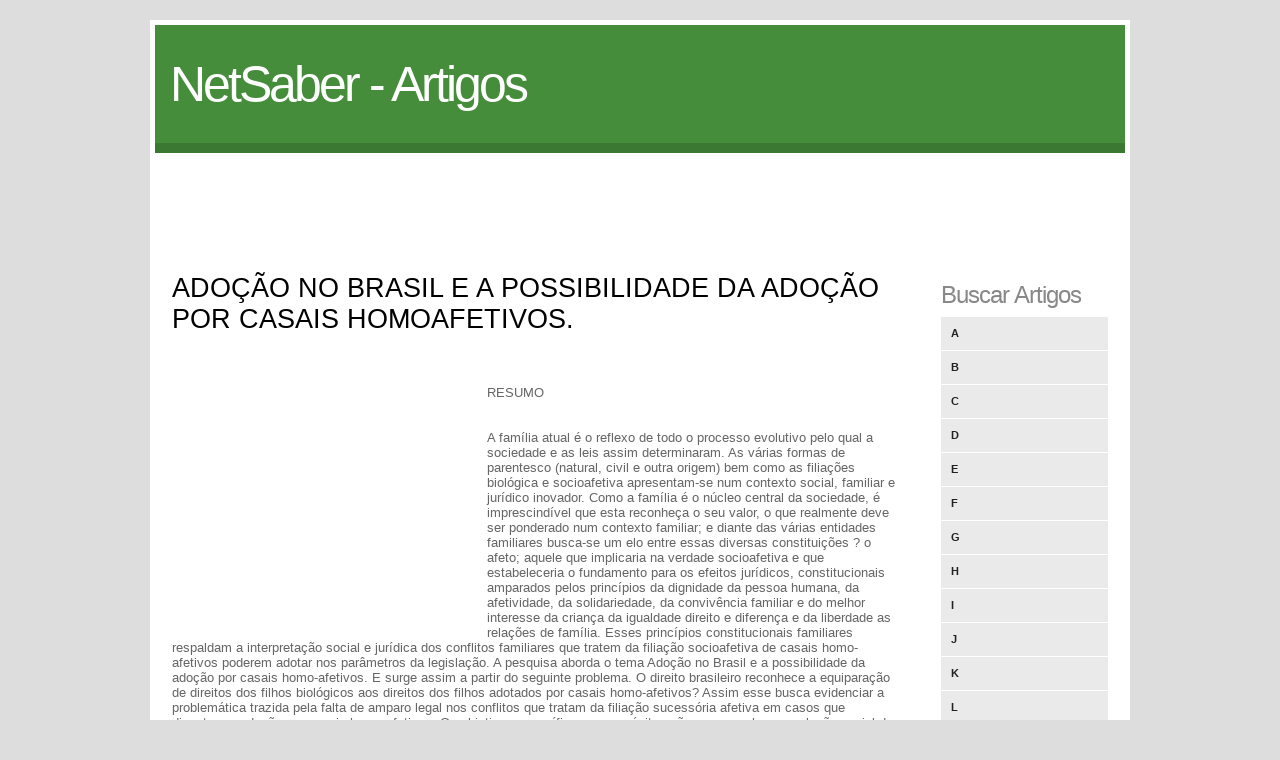

--- FILE ---
content_type: text/html
request_url: http://artigos.netsaber.com.br/resumo_artigo_60006/artigo_sobre_adoao-no-brasil-e-a-possibilidade-da-adoao-por-casais-homoafetivos-
body_size: 4143
content:
  
<!DOCTYPE html PUBLIC "-//W3C//DTD XHTML 1.0 Strict//EN" "http://www.w3.org/TR/xhtml1/DTD/xhtml1-strict.dtd">
<html xmlns="http://www.w3.org/1999/xhtml">
<head>
<meta http-equiv="Content-Type" content="text/html; charset=iso-8859-1" />
<META name="verify-v1" content="KYjVmSDoRHZOhKvOaNXtsFQMNMCPPI+q+hTRJnswh2I=" />
<title>ADOÇÃO NO BRASIL E A POSSIBILIDADE DA ADOÇÃO POR CASAIS HOMOAFETIVOS.</title>
<BASE href="http://artigos.netsaber.com.br/" />
<link rel="stylesheet" href="styles.css" type="text/css" />
<link rel="shortcut icon" href="favicon.ico" />
</head>
<body>
<div id="container">
	<div id="header">
    	<h1><a href="/">NetSaber - Artigos</a></h1>
        <!--<h2>slogan</h2>-->
        <div class="clear"></div>
    </div>
    
    <div id="nav">
    	<script async src="//pagead2.googlesyndication.com/pagead/js/adsbygoogle.js"></script>
<!-- artigos -->
<ins class="adsbygoogle"
     style="display:inline-block;width:970px;height:90px"
     data-ad-client="ca-pub-0797186457518165"
     data-ad-slot="9388894558"></ins>
<script>
(adsbygoogle = window.adsbygoogle || []).push({});
</script>
    </div>
    
    <div id="body">
		<div id="content">

      <h2>ADOÇÃO NO BRASIL E A POSSIBILIDADE DA ADOÇÃO POR CASAIS HOMOAFETIVOS.</h2><BR/><BR/>


<div style='width:300px; height:250px; float: left; margin-right: 15px; margin-bottom: 15px;'>

<script async src="//pagead2.googlesyndication.com/pagead/js/adsbygoogle.js"></script>
<!-- artigos_300x250 -->
<ins class="adsbygoogle"
     style="display:inline-block;width:300px;height:250px"
     data-ad-client="ca-pub-0797186457518165"
     data-ad-slot="5406020153"></ins>
<script>
(adsbygoogle = window.adsbygoogle || []).push({});
</script>

</div>


      <br />
RESUMO<br />
<br />
<br />
A família atual é o reflexo de todo o processo evolutivo pelo qual a sociedade e as leis assim determinaram. As várias formas de parentesco (natural, civil e outra origem) bem como as filiações biológica e socioafetiva apresentam-se num contexto social, familiar e jurídico inovador. Como a família é o núcleo central da sociedade, é imprescindível que esta reconheça o seu valor, o que realmente deve ser ponderado num contexto familiar; e diante das várias entidades familiares busca-se um elo entre essas diversas constituições ? o afeto; aquele que implicaria na verdade socioafetiva e que estabeleceria o fundamento para os efeitos jurídicos, constitucionais amparados pelos princípios da dignidade da pessoa humana, da afetividade, da solidariedade, da convivência familiar e do melhor interesse da criança da igualdade direito e diferença e da liberdade as relações de família. Esses princípios constitucionais familiares respaldam a interpretação social e jurídica dos conflitos familiares que tratem da filiação socioafetiva de casais homo-afetivos poderem adotar nos parâmetros da legislação. A pesquisa aborda o tema Adoção no Brasil e a possibilidade da adoção por casais homo-afetivos. E surge assim a partir do seguinte problema. O direito brasileiro reconhece a equiparação de direitos dos filhos biológicos aos direitos dos filhos adotados por casais homo-afetivos? Assim esse busca evidenciar a problemática trazida pela falta de amparo legal nos conflitos que tratam da filiação sucessória afetiva em casos que discutam a adoção por casais homo-afetivos. Os objetivos específicos os propósitos são: acompanhar a evolução social da família, considerando seus aspectos econômicos e culturais; possibilitar a formação de juízos significativos na aplicação da do direito e da família e sucessão; analisar as normas jurídicas já existentes, posições doutrinárias e jurisprudências que tratem da filiação e compreender a aplicação dos princípios constitucionais, assim como tratar da polêmica questão acerca da adoção por casais homo-afetivos. Para a composição do estudo bibliográfico com utilização da legislação doutrinária, o método dedutivo buscando sempre uma nova abordagem sobre o tema as fontes primarias (leis) secundarias (doutrinas, livros, artigos, sites, jornais). É inevitável afirmar sobre a importância da adoção homo-afetiva como as possibilidades de melhor condição da criança e do adolescente em situações harmoniosa para seu bom desenvolvimento.Os filhos adotados  por  casais homo-afetivos possuem os mesmos direitos sucessórios dos filhos biológicos. <br />
<br />
Palavras chave: Família, Adoção, Relação Homo afetiva.<br />
<br />
<br />
<br>

<i>Autor: <a href="artigos_de_ana-claudia-borges-de-sousa">Ana Cláudia Borges De Sousa</a></i><br><br><br>


<!-- artigos relacionados -->

<h3>Artigos Relacionados</h3>
<br/>


  

<a href="resumo_artigo_75844/artigo_sobre_possibilidade-juridica-de-adoao-por-homossexuais"><b>Possibilidade Jurídica De Adoção Por Homossexuais</b></a><br/><br/>
  

<a href="resumo_artigo_77873/artigo_sobre_a-importancia-da-intervenao-do-assistente-social-no-processo-de-adoao"><b>A ImportÂncia Da IntervenÇÃo Do Assistente Social No Processo De AdoÇÃo</b></a><br/><br/>
  

<a href="resumo_artigo_60972/artigo_sobre_guarda-compartilhada"><b>Guarda Compartilhada</b></a><br/><br/>
  

<a href="resumo_artigo_33549/artigo_sobre_adoao-internacional-e-o-superior-interesse-do-adotante"><b>Adoção Internacional E O Superior Interesse Do Adotante</b></a><br/><br/>
  

<a href="resumo_artigo_39470/artigo_sobre_adoao-por-casais-homoafetivos"><b>Adoção Por Casais Homoafetivos</b></a><br/><br/>
  

<a href="resumo_artigo_45079/artigo_sobre_as-relaoes-familiares-sob-o-prisma-da-afetividade-"><b>As Relações Familiares Sob O Prisma Da Afetividade.</b></a><br/><br/>
  

<a href="resumo_artigo_49054/artigo_sobre_paternidade-socioafetiva--direitos-dos-filhos-de-criaao"><b>Paternidade Socioafetiva: Direitos Dos Filhos De CriaÇÃo</b></a><br/><br/>
<br/>
<!-- /artigos relacionados -->



        </div>
        
        <div class="sidebar">
            <ul>	
               <li>
                    <h3>Buscar Artigos</h3>
                    <ul class="blocklist">
                        <li><a href="artigos_letra_a">A</a></li>
                        <li><a href="artigos_letra_b">B</a></li>
                        <li><a href="artigos_letra_c">C</a></li>
                        <li><a href="artigos_letra_d">D</a></li>
                        <li><a href="artigos_letra_e">E</a></li>
                        <li><a href="artigos_letra_f">F</a></li>
                        <li><a href="artigos_letra_g">G</a></li>
                        <li><a href="artigos_letra_h">H</a></li>
                        <li><a href="artigos_letra_i">I</a></li>
                        <li><a href="artigos_letra_j">J</a></li>
                        <li><a href="artigos_letra_k">K</a></li>
                        <li><a href="artigos_letra_l">L</a></li>
                        <li><a href="artigos_letra_m">M</a></li>
                        <li><a href="artigos_letra_n">N</a></li>
                        <li><a href="artigos_letra_o">O</a></li>
                        <li><a href="artigos_letra_p">P</a></li>
                        <li><a href="artigos_letra_q">Q</a></li>
                        <li><a href="artigos_letra_r">R</a></li>
                        <li><a href="artigos_letra_s">S</a></li>
                        <li><a href="artigos_letra_t">T</a></li>
                        <li><a href="artigos_letra_u">U</a></li>
                        <li><a href="artigos_letra_v">V</a></li>
                        <li><a href="artigos_letra_w">W</a></li>
                        <li><a href="artigos_letra_x">X</a></li>
                        <li><a href="artigos_letra_y">Y</a></li>
                        <li><a href="artigos_letra_z">Z</a></li>
                    </ul>
                </li>
                

                

                

                
            </ul> 
        </div>
    	<div class="clear"></div>
    </div>
    <div id="footer">
        <div class="footer-content">
            <ul>
            	<li><h4>Destaques Netsaber</h4></li>
                <li><a href="http://www.livrosgratis.com.br/livros_de_machado_de_assis_para_download/1">Download dos Livros de Machado de Assis</a></li>
                <li><a href="http://www.livrosgratis.com.br/livros_de_casimiro_de_abreu_para_download/1">Download dos Livros de Casimiro de Abreu</a></li>
                <li><a href="http://www.livrosgratis.com.br/">Download de Livros</a></li>
                <li><a href="http://www.livrosgratis.com.br/cat_23/filosofia/1">Livros de Filosofia</a></li>
                <li><a href="http://www.livrosgratis.com.br/cat_1/administracao/1"></a>Livros de Administração</li>
                <li><a href="http://www.livrosgratis.com.br/cat_14/direito/1">Livros de Direito</a></li>
                <li><a href="http://www.livrosgratis.com.br/cat_2/agronomia/1">Livros de Agronomia</a></li>
                <li><a href="http://artigos.netsaber.com.br/artigos_sobre_fisioterapia">Artigos sobre Fisioterapia</a></li>
                <li><a href="http://artigos.netsaber.com.br/artigos_sobre_gestao">Artigos sobre Gestão</a></li>
                <li><a href="http://artigos.netsaber.com.br/artigos_sobre_marketing">Artigos sobre Marketing</a></li>
                <li><a href="http://artigos.netsaber.com.br/artigos_sobre_publicidade">Artigos sobre Publicidade</a></li>
                <li><a href="http://artigos.netsaber.com.br/artigos_sobre_enfermagem">Artigos de Enfermagem</a></li>
                <li><a href="http://artigos.netsaber.com.br/artigos_sobre_economia">Artigos sobre Economia</a></li>


            </ul>
            
            <ul>
            	<li><h4>Destaques Netsaber</h4></li>
                <li><a href="http://artigos.netsaber.com.br/artigos_sobre_informatica">Artigos sobre Informática</a></li>
                <li><a href="http://artigos.netsaber.com.br/artigos_sobre_vendas">Artigos sobre Vendas</a></li>
                <li><a href="http://resumos.netsaber.com.br/ver_resumo.php?c=2852">Resumo de A Arte da Guerra</a></li>
                <li><a href="http://nomes.netsaber.com.br/">Significado dos Nomes</a></li>            	
                <li><a href="http://www.portaldasreceitas.com.br/">Portal das Receitas</a></li>
                <li><a href="http://sonhos.netsaber.com.br/">Significado dos Sonhos</a></li>
                <li><a href="http://noticias.netsaber.com.br/">Notícias</a></li>
                <li><a href="http://www.2p.com.br/fontes_true_type.php">Fontes Grátis</a></li>
                <li><a href="http://www.livrosgratis.com.br/">Livros para Download</a></li>
                <li><a href="http://www.jogol.com.br/">Jogos Online</a></li>
                <li><a href="http://www.portaldacultura.com.br/">Portal da Cultura</a></li>
                <li><a href="http://www.cienciasbiologicas.com.br/">Ciências Biológicas</a></li>
                <li><a href="http://curiosidades.netsaber.com.br/">Curiosidades</a></li>
                <li><a href="http://portalgeral.com.br/category/biografias/">Biografias</a></li>
            </ul>
            
            <ul class="endfooter">
            	<li><h4>Rede NetSaber</h4></li>
                <li><a href="#">Artigos.Netsaber.com.br</a></li>
                <li><a href="#">Resumos.Netsaber.com.br</a></li>
                <li><a href="#">Biografias.Netsaber.com.br</a></li>
                <li><a href="#">Nomes.Netsaber.com.br</a></li>
              <li><br/><h4>Sobre o Site</h4></li>
                <li><a href="http://www.netsaber.com.br/contato.php?ref=artigos">Contato</a></li>
            </ul>
            
            <div class="clear"></div>
        </div>
        <div class="footer-bottom">
            <p>&copy; Netsaber 2014. <a href="http://www.netsaber.com.br">Netsaber</a></p>
         </div>
    </div>
</div>

<script type="text/javascript">
var gaJsHost = (("https:" == document.location.protocol) ? "https://ssl." : "http://www.");
document.write(unescape("%3Cscript src='" + gaJsHost + "google-analytics.com/ga.js' type='text/javascript'%3E%3C/script%3E"));
</script>
<script type="text/javascript">
try {
var pageTracker = _gat._getTracker("UA-702307-29");
pageTracker._trackPageview();
} catch(err) {}</script>
<script defer src="https://static.cloudflareinsights.com/beacon.min.js/vcd15cbe7772f49c399c6a5babf22c1241717689176015" integrity="sha512-ZpsOmlRQV6y907TI0dKBHq9Md29nnaEIPlkf84rnaERnq6zvWvPUqr2ft8M1aS28oN72PdrCzSjY4U6VaAw1EQ==" data-cf-beacon='{"version":"2024.11.0","token":"d1dc4384315c433ea1b6855f73cda556","r":1,"server_timing":{"name":{"cfCacheStatus":true,"cfEdge":true,"cfExtPri":true,"cfL4":true,"cfOrigin":true,"cfSpeedBrain":true},"location_startswith":null}}' crossorigin="anonymous"></script>
</body>
</html>


--- FILE ---
content_type: text/html; charset=utf-8
request_url: https://www.google.com/recaptcha/api2/aframe
body_size: 267
content:
<!DOCTYPE HTML><html><head><meta http-equiv="content-type" content="text/html; charset=UTF-8"></head><body><script nonce="XgnbrKbhs7Y3dvpJk0jIGQ">/** Anti-fraud and anti-abuse applications only. See google.com/recaptcha */ try{var clients={'sodar':'https://pagead2.googlesyndication.com/pagead/sodar?'};window.addEventListener("message",function(a){try{if(a.source===window.parent){var b=JSON.parse(a.data);var c=clients[b['id']];if(c){var d=document.createElement('img');d.src=c+b['params']+'&rc='+(localStorage.getItem("rc::a")?sessionStorage.getItem("rc::b"):"");window.document.body.appendChild(d);sessionStorage.setItem("rc::e",parseInt(sessionStorage.getItem("rc::e")||0)+1);localStorage.setItem("rc::h",'1769050304693');}}}catch(b){}});window.parent.postMessage("_grecaptcha_ready", "*");}catch(b){}</script></body></html>